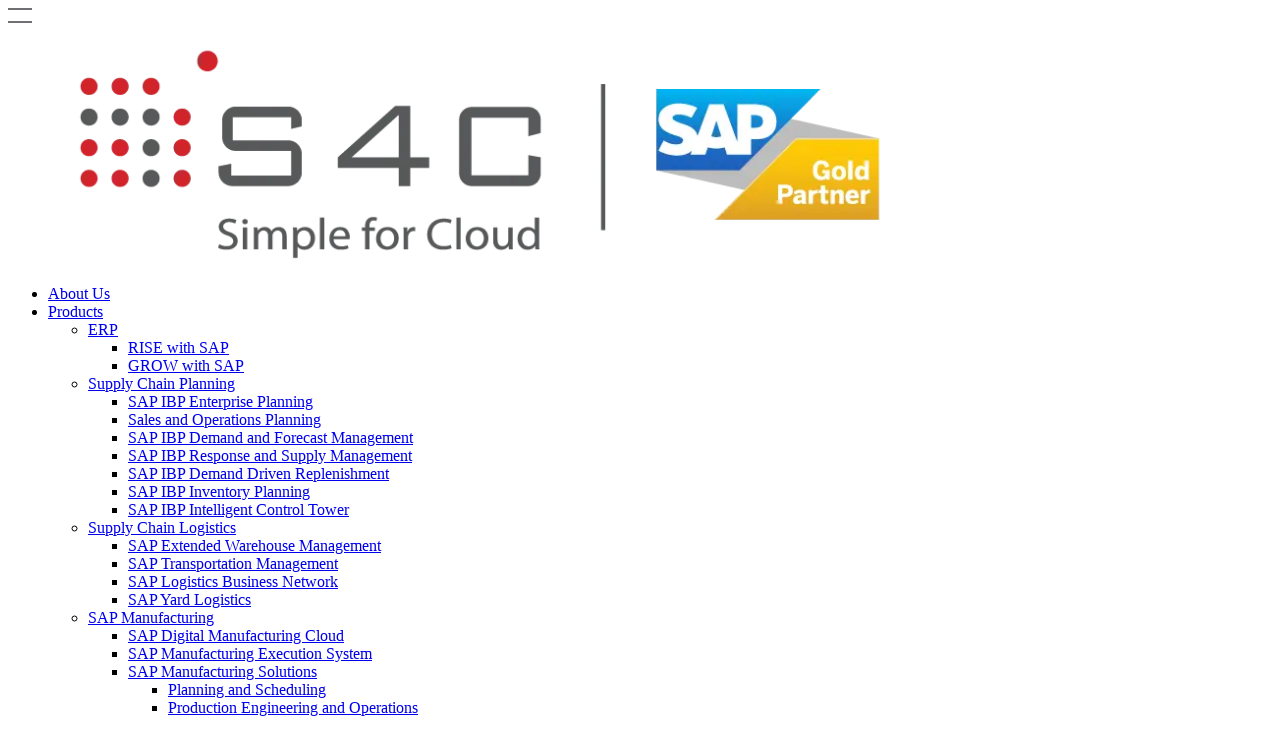

--- FILE ---
content_type: text/html; charset=UTF-8
request_url: https://s4c.com.tr/en/products/asset-manager/
body_size: 14100
content:

<!DOCTYPE html>
<html dir="ltr" lang="en-US">

<head>
    <meta charset="UTF-8">
    <meta name="viewport" content="width=device-width, initial-scale=1.0">
    <meta http-equiv="X-UA-Compatible" content="ie=edge">
    
    	<style>img:is([sizes="auto" i], [sizes^="auto," i]) { contain-intrinsic-size: 3000px 1500px }</style>
	
		<!-- All in One SEO 4.8.7 - aioseo.com -->
		<title>Asset Manager | S4C - SAP Partner</title>
	<meta name="robots" content="index, follow, max-image-preview:large" />
	<link rel="canonical" href="https://s4c.com.tr/en/products/asset-manager/" />
	<meta name="generator" content="All in One SEO (AIOSEO) 4.8.7" />
		<script type="application/ld+json" class="aioseo-schema">
			{"@context":"https:\/\/schema.org","@graph":[{"@type":"BreadcrumbList","@id":"https:\/\/s4c.com.tr\/en\/products\/asset-manager\/#breadcrumblist","itemListElement":[{"@type":"ListItem","@id":"https:\/\/s4c.com.tr#listItem","position":1,"name":"S4C","item":"https:\/\/s4c.com.tr","nextItem":{"@type":"ListItem","@id":"https:\/\/s4c.com.tr\/en\/products\/#listItem","name":"Products"}},{"@type":"ListItem","@id":"https:\/\/s4c.com.tr\/en\/products\/#listItem","position":2,"name":"Products","item":"https:\/\/s4c.com.tr\/en\/products\/","nextItem":{"@type":"ListItem","@id":"https:\/\/s4c.com.tr\/en\/products\/asset-manager\/#listItem","name":"Asset Manager"},"previousItem":{"@type":"ListItem","@id":"https:\/\/s4c.com.tr#listItem","name":"S4C"}},{"@type":"ListItem","@id":"https:\/\/s4c.com.tr\/en\/products\/asset-manager\/#listItem","position":3,"name":"Asset Manager","previousItem":{"@type":"ListItem","@id":"https:\/\/s4c.com.tr\/en\/products\/#listItem","name":"Products"}}]},{"@type":"Organization","@id":"https:\/\/s4c.com.tr\/#organization","name":"S4C (Simple for Cloud)","description":"Dijital D\u00f6n\u00fc\u015f\u00fcm\u00fc Ke\u015ffedin","url":"https:\/\/s4c.com.tr\/","telephone":"+902165041380","logo":{"@type":"ImageObject","url":"https:\/\/s4c.com.tr\/wp-content\/uploads\/2023\/10\/cropped-logo-2-1.png","@id":"https:\/\/s4c.com.tr\/en\/products\/asset-manager\/#organizationLogo","width":226,"height":57,"caption":"cropped logo 2 1"},"image":{"@id":"https:\/\/s4c.com.tr\/en\/products\/asset-manager\/#organizationLogo"}},{"@type":"WebPage","@id":"https:\/\/s4c.com.tr\/en\/products\/asset-manager\/#webpage","url":"https:\/\/s4c.com.tr\/en\/products\/asset-manager\/","name":"Asset Manager | S4C - SAP Partner","inLanguage":"en-US","isPartOf":{"@id":"https:\/\/s4c.com.tr\/#website"},"breadcrumb":{"@id":"https:\/\/s4c.com.tr\/en\/products\/asset-manager\/#breadcrumblist"},"datePublished":"2020-04-03T12:50:41+03:00","dateModified":"2024-07-26T10:21:40+03:00"},{"@type":"WebSite","@id":"https:\/\/s4c.com.tr\/#website","url":"https:\/\/s4c.com.tr\/","name":"S4C - SAP Partner","description":"Dijital D\u00f6n\u00fc\u015f\u00fcm\u00fc Ke\u015ffedin","inLanguage":"en-US","publisher":{"@id":"https:\/\/s4c.com.tr\/#organization"}}]}
		</script>
		<!-- All in One SEO -->

<link rel="alternate" href="https://s4c.com.tr/urunler/sap-varlik-yonetimi/" hreflang="tr" />
<link rel="alternate" href="https://s4c.com.tr/en/products/asset-manager/" hreflang="en" />
<link rel="alternate" href="https://s4c.com.tr/ja/%e5%95%86%e5%93%81/sap-%e3%82%a2%e3%82%bb%e3%83%83%e3%83%88%e7%ae%a1%e7%90%86/" hreflang="ja" />
<link rel="alternate" href="https://s4c.com.tr/urunler/sap-varlik-yonetimi/" hreflang="x-default" />
<script type="text/javascript">
/* <![CDATA[ */
window._wpemojiSettings = {"baseUrl":"https:\/\/s.w.org\/images\/core\/emoji\/16.0.1\/72x72\/","ext":".png","svgUrl":"https:\/\/s.w.org\/images\/core\/emoji\/16.0.1\/svg\/","svgExt":".svg","source":{"concatemoji":"https:\/\/s4c.com.tr\/wp-includes\/js\/wp-emoji-release.min.js?ver=6.8.3"}};
/*! This file is auto-generated */
!function(s,n){var o,i,e;function c(e){try{var t={supportTests:e,timestamp:(new Date).valueOf()};sessionStorage.setItem(o,JSON.stringify(t))}catch(e){}}function p(e,t,n){e.clearRect(0,0,e.canvas.width,e.canvas.height),e.fillText(t,0,0);var t=new Uint32Array(e.getImageData(0,0,e.canvas.width,e.canvas.height).data),a=(e.clearRect(0,0,e.canvas.width,e.canvas.height),e.fillText(n,0,0),new Uint32Array(e.getImageData(0,0,e.canvas.width,e.canvas.height).data));return t.every(function(e,t){return e===a[t]})}function u(e,t){e.clearRect(0,0,e.canvas.width,e.canvas.height),e.fillText(t,0,0);for(var n=e.getImageData(16,16,1,1),a=0;a<n.data.length;a++)if(0!==n.data[a])return!1;return!0}function f(e,t,n,a){switch(t){case"flag":return n(e,"\ud83c\udff3\ufe0f\u200d\u26a7\ufe0f","\ud83c\udff3\ufe0f\u200b\u26a7\ufe0f")?!1:!n(e,"\ud83c\udde8\ud83c\uddf6","\ud83c\udde8\u200b\ud83c\uddf6")&&!n(e,"\ud83c\udff4\udb40\udc67\udb40\udc62\udb40\udc65\udb40\udc6e\udb40\udc67\udb40\udc7f","\ud83c\udff4\u200b\udb40\udc67\u200b\udb40\udc62\u200b\udb40\udc65\u200b\udb40\udc6e\u200b\udb40\udc67\u200b\udb40\udc7f");case"emoji":return!a(e,"\ud83e\udedf")}return!1}function g(e,t,n,a){var r="undefined"!=typeof WorkerGlobalScope&&self instanceof WorkerGlobalScope?new OffscreenCanvas(300,150):s.createElement("canvas"),o=r.getContext("2d",{willReadFrequently:!0}),i=(o.textBaseline="top",o.font="600 32px Arial",{});return e.forEach(function(e){i[e]=t(o,e,n,a)}),i}function t(e){var t=s.createElement("script");t.src=e,t.defer=!0,s.head.appendChild(t)}"undefined"!=typeof Promise&&(o="wpEmojiSettingsSupports",i=["flag","emoji"],n.supports={everything:!0,everythingExceptFlag:!0},e=new Promise(function(e){s.addEventListener("DOMContentLoaded",e,{once:!0})}),new Promise(function(t){var n=function(){try{var e=JSON.parse(sessionStorage.getItem(o));if("object"==typeof e&&"number"==typeof e.timestamp&&(new Date).valueOf()<e.timestamp+604800&&"object"==typeof e.supportTests)return e.supportTests}catch(e){}return null}();if(!n){if("undefined"!=typeof Worker&&"undefined"!=typeof OffscreenCanvas&&"undefined"!=typeof URL&&URL.createObjectURL&&"undefined"!=typeof Blob)try{var e="postMessage("+g.toString()+"("+[JSON.stringify(i),f.toString(),p.toString(),u.toString()].join(",")+"));",a=new Blob([e],{type:"text/javascript"}),r=new Worker(URL.createObjectURL(a),{name:"wpTestEmojiSupports"});return void(r.onmessage=function(e){c(n=e.data),r.terminate(),t(n)})}catch(e){}c(n=g(i,f,p,u))}t(n)}).then(function(e){for(var t in e)n.supports[t]=e[t],n.supports.everything=n.supports.everything&&n.supports[t],"flag"!==t&&(n.supports.everythingExceptFlag=n.supports.everythingExceptFlag&&n.supports[t]);n.supports.everythingExceptFlag=n.supports.everythingExceptFlag&&!n.supports.flag,n.DOMReady=!1,n.readyCallback=function(){n.DOMReady=!0}}).then(function(){return e}).then(function(){var e;n.supports.everything||(n.readyCallback(),(e=n.source||{}).concatemoji?t(e.concatemoji):e.wpemoji&&e.twemoji&&(t(e.twemoji),t(e.wpemoji)))}))}((window,document),window._wpemojiSettings);
/* ]]> */
</script>

<style id='wp-emoji-styles-inline-css' type='text/css'>

	img.wp-smiley, img.emoji {
		display: inline !important;
		border: none !important;
		box-shadow: none !important;
		height: 1em !important;
		width: 1em !important;
		margin: 0 0.07em !important;
		vertical-align: -0.1em !important;
		background: none !important;
		padding: 0 !important;
	}
</style>
<link rel='stylesheet' id='wp-block-library-css' href='https://s4c.com.tr/wp-includes/css/dist/block-library/style.min.css?ver=6.8.3' type='text/css' media='all' />
<style id='classic-theme-styles-inline-css' type='text/css'>
/*! This file is auto-generated */
.wp-block-button__link{color:#fff;background-color:#32373c;border-radius:9999px;box-shadow:none;text-decoration:none;padding:calc(.667em + 2px) calc(1.333em + 2px);font-size:1.125em}.wp-block-file__button{background:#32373c;color:#fff;text-decoration:none}
</style>
<style id='safe-svg-svg-icon-style-inline-css' type='text/css'>
.safe-svg-cover{text-align:center}.safe-svg-cover .safe-svg-inside{display:inline-block;max-width:100%}.safe-svg-cover svg{fill:currentColor;height:100%;max-height:100%;max-width:100%;width:100%}

</style>
<style id='global-styles-inline-css' type='text/css'>
:root{--wp--preset--aspect-ratio--square: 1;--wp--preset--aspect-ratio--4-3: 4/3;--wp--preset--aspect-ratio--3-4: 3/4;--wp--preset--aspect-ratio--3-2: 3/2;--wp--preset--aspect-ratio--2-3: 2/3;--wp--preset--aspect-ratio--16-9: 16/9;--wp--preset--aspect-ratio--9-16: 9/16;--wp--preset--color--black: #000000;--wp--preset--color--cyan-bluish-gray: #abb8c3;--wp--preset--color--white: #ffffff;--wp--preset--color--pale-pink: #f78da7;--wp--preset--color--vivid-red: #cf2e2e;--wp--preset--color--luminous-vivid-orange: #ff6900;--wp--preset--color--luminous-vivid-amber: #fcb900;--wp--preset--color--light-green-cyan: #7bdcb5;--wp--preset--color--vivid-green-cyan: #00d084;--wp--preset--color--pale-cyan-blue: #8ed1fc;--wp--preset--color--vivid-cyan-blue: #0693e3;--wp--preset--color--vivid-purple: #9b51e0;--wp--preset--gradient--vivid-cyan-blue-to-vivid-purple: linear-gradient(135deg,rgba(6,147,227,1) 0%,rgb(155,81,224) 100%);--wp--preset--gradient--light-green-cyan-to-vivid-green-cyan: linear-gradient(135deg,rgb(122,220,180) 0%,rgb(0,208,130) 100%);--wp--preset--gradient--luminous-vivid-amber-to-luminous-vivid-orange: linear-gradient(135deg,rgba(252,185,0,1) 0%,rgba(255,105,0,1) 100%);--wp--preset--gradient--luminous-vivid-orange-to-vivid-red: linear-gradient(135deg,rgba(255,105,0,1) 0%,rgb(207,46,46) 100%);--wp--preset--gradient--very-light-gray-to-cyan-bluish-gray: linear-gradient(135deg,rgb(238,238,238) 0%,rgb(169,184,195) 100%);--wp--preset--gradient--cool-to-warm-spectrum: linear-gradient(135deg,rgb(74,234,220) 0%,rgb(151,120,209) 20%,rgb(207,42,186) 40%,rgb(238,44,130) 60%,rgb(251,105,98) 80%,rgb(254,248,76) 100%);--wp--preset--gradient--blush-light-purple: linear-gradient(135deg,rgb(255,206,236) 0%,rgb(152,150,240) 100%);--wp--preset--gradient--blush-bordeaux: linear-gradient(135deg,rgb(254,205,165) 0%,rgb(254,45,45) 50%,rgb(107,0,62) 100%);--wp--preset--gradient--luminous-dusk: linear-gradient(135deg,rgb(255,203,112) 0%,rgb(199,81,192) 50%,rgb(65,88,208) 100%);--wp--preset--gradient--pale-ocean: linear-gradient(135deg,rgb(255,245,203) 0%,rgb(182,227,212) 50%,rgb(51,167,181) 100%);--wp--preset--gradient--electric-grass: linear-gradient(135deg,rgb(202,248,128) 0%,rgb(113,206,126) 100%);--wp--preset--gradient--midnight: linear-gradient(135deg,rgb(2,3,129) 0%,rgb(40,116,252) 100%);--wp--preset--font-size--small: 13px;--wp--preset--font-size--medium: 20px;--wp--preset--font-size--large: 36px;--wp--preset--font-size--x-large: 42px;--wp--preset--spacing--20: 0.44rem;--wp--preset--spacing--30: 0.67rem;--wp--preset--spacing--40: 1rem;--wp--preset--spacing--50: 1.5rem;--wp--preset--spacing--60: 2.25rem;--wp--preset--spacing--70: 3.38rem;--wp--preset--spacing--80: 5.06rem;--wp--preset--shadow--natural: 6px 6px 9px rgba(0, 0, 0, 0.2);--wp--preset--shadow--deep: 12px 12px 50px rgba(0, 0, 0, 0.4);--wp--preset--shadow--sharp: 6px 6px 0px rgba(0, 0, 0, 0.2);--wp--preset--shadow--outlined: 6px 6px 0px -3px rgba(255, 255, 255, 1), 6px 6px rgba(0, 0, 0, 1);--wp--preset--shadow--crisp: 6px 6px 0px rgba(0, 0, 0, 1);}:where(.is-layout-flex){gap: 0.5em;}:where(.is-layout-grid){gap: 0.5em;}body .is-layout-flex{display: flex;}.is-layout-flex{flex-wrap: wrap;align-items: center;}.is-layout-flex > :is(*, div){margin: 0;}body .is-layout-grid{display: grid;}.is-layout-grid > :is(*, div){margin: 0;}:where(.wp-block-columns.is-layout-flex){gap: 2em;}:where(.wp-block-columns.is-layout-grid){gap: 2em;}:where(.wp-block-post-template.is-layout-flex){gap: 1.25em;}:where(.wp-block-post-template.is-layout-grid){gap: 1.25em;}.has-black-color{color: var(--wp--preset--color--black) !important;}.has-cyan-bluish-gray-color{color: var(--wp--preset--color--cyan-bluish-gray) !important;}.has-white-color{color: var(--wp--preset--color--white) !important;}.has-pale-pink-color{color: var(--wp--preset--color--pale-pink) !important;}.has-vivid-red-color{color: var(--wp--preset--color--vivid-red) !important;}.has-luminous-vivid-orange-color{color: var(--wp--preset--color--luminous-vivid-orange) !important;}.has-luminous-vivid-amber-color{color: var(--wp--preset--color--luminous-vivid-amber) !important;}.has-light-green-cyan-color{color: var(--wp--preset--color--light-green-cyan) !important;}.has-vivid-green-cyan-color{color: var(--wp--preset--color--vivid-green-cyan) !important;}.has-pale-cyan-blue-color{color: var(--wp--preset--color--pale-cyan-blue) !important;}.has-vivid-cyan-blue-color{color: var(--wp--preset--color--vivid-cyan-blue) !important;}.has-vivid-purple-color{color: var(--wp--preset--color--vivid-purple) !important;}.has-black-background-color{background-color: var(--wp--preset--color--black) !important;}.has-cyan-bluish-gray-background-color{background-color: var(--wp--preset--color--cyan-bluish-gray) !important;}.has-white-background-color{background-color: var(--wp--preset--color--white) !important;}.has-pale-pink-background-color{background-color: var(--wp--preset--color--pale-pink) !important;}.has-vivid-red-background-color{background-color: var(--wp--preset--color--vivid-red) !important;}.has-luminous-vivid-orange-background-color{background-color: var(--wp--preset--color--luminous-vivid-orange) !important;}.has-luminous-vivid-amber-background-color{background-color: var(--wp--preset--color--luminous-vivid-amber) !important;}.has-light-green-cyan-background-color{background-color: var(--wp--preset--color--light-green-cyan) !important;}.has-vivid-green-cyan-background-color{background-color: var(--wp--preset--color--vivid-green-cyan) !important;}.has-pale-cyan-blue-background-color{background-color: var(--wp--preset--color--pale-cyan-blue) !important;}.has-vivid-cyan-blue-background-color{background-color: var(--wp--preset--color--vivid-cyan-blue) !important;}.has-vivid-purple-background-color{background-color: var(--wp--preset--color--vivid-purple) !important;}.has-black-border-color{border-color: var(--wp--preset--color--black) !important;}.has-cyan-bluish-gray-border-color{border-color: var(--wp--preset--color--cyan-bluish-gray) !important;}.has-white-border-color{border-color: var(--wp--preset--color--white) !important;}.has-pale-pink-border-color{border-color: var(--wp--preset--color--pale-pink) !important;}.has-vivid-red-border-color{border-color: var(--wp--preset--color--vivid-red) !important;}.has-luminous-vivid-orange-border-color{border-color: var(--wp--preset--color--luminous-vivid-orange) !important;}.has-luminous-vivid-amber-border-color{border-color: var(--wp--preset--color--luminous-vivid-amber) !important;}.has-light-green-cyan-border-color{border-color: var(--wp--preset--color--light-green-cyan) !important;}.has-vivid-green-cyan-border-color{border-color: var(--wp--preset--color--vivid-green-cyan) !important;}.has-pale-cyan-blue-border-color{border-color: var(--wp--preset--color--pale-cyan-blue) !important;}.has-vivid-cyan-blue-border-color{border-color: var(--wp--preset--color--vivid-cyan-blue) !important;}.has-vivid-purple-border-color{border-color: var(--wp--preset--color--vivid-purple) !important;}.has-vivid-cyan-blue-to-vivid-purple-gradient-background{background: var(--wp--preset--gradient--vivid-cyan-blue-to-vivid-purple) !important;}.has-light-green-cyan-to-vivid-green-cyan-gradient-background{background: var(--wp--preset--gradient--light-green-cyan-to-vivid-green-cyan) !important;}.has-luminous-vivid-amber-to-luminous-vivid-orange-gradient-background{background: var(--wp--preset--gradient--luminous-vivid-amber-to-luminous-vivid-orange) !important;}.has-luminous-vivid-orange-to-vivid-red-gradient-background{background: var(--wp--preset--gradient--luminous-vivid-orange-to-vivid-red) !important;}.has-very-light-gray-to-cyan-bluish-gray-gradient-background{background: var(--wp--preset--gradient--very-light-gray-to-cyan-bluish-gray) !important;}.has-cool-to-warm-spectrum-gradient-background{background: var(--wp--preset--gradient--cool-to-warm-spectrum) !important;}.has-blush-light-purple-gradient-background{background: var(--wp--preset--gradient--blush-light-purple) !important;}.has-blush-bordeaux-gradient-background{background: var(--wp--preset--gradient--blush-bordeaux) !important;}.has-luminous-dusk-gradient-background{background: var(--wp--preset--gradient--luminous-dusk) !important;}.has-pale-ocean-gradient-background{background: var(--wp--preset--gradient--pale-ocean) !important;}.has-electric-grass-gradient-background{background: var(--wp--preset--gradient--electric-grass) !important;}.has-midnight-gradient-background{background: var(--wp--preset--gradient--midnight) !important;}.has-small-font-size{font-size: var(--wp--preset--font-size--small) !important;}.has-medium-font-size{font-size: var(--wp--preset--font-size--medium) !important;}.has-large-font-size{font-size: var(--wp--preset--font-size--large) !important;}.has-x-large-font-size{font-size: var(--wp--preset--font-size--x-large) !important;}
:where(.wp-block-post-template.is-layout-flex){gap: 1.25em;}:where(.wp-block-post-template.is-layout-grid){gap: 1.25em;}
:where(.wp-block-columns.is-layout-flex){gap: 2em;}:where(.wp-block-columns.is-layout-grid){gap: 2em;}
:root :where(.wp-block-pullquote){font-size: 1.5em;line-height: 1.6;}
</style>
<link rel='stylesheet' id='theme-css' href='https://s4c.com.tr/wp-content/themes/s4c/assets/css/theme.min.css?ver=1735804564' type='text/css' media='all' />
<link rel='stylesheet' id='vcv:assets:front:style-css' href='https://s4c.com.tr/wp-content/plugins/visualcomposer/public/dist/front.bundle.css?ver=45.15.0' type='text/css' media='all' />
<style id='vcv:assets:front:style:134-inline-css' type='text/css'>
.vce-col{-ms-flex:0 0 100%;-webkit-flex:0 0 100%;flex:0 0 100%;max-width:100%;box-sizing:border-box;display:-ms-flexbox;display:-webkit-flex;display:flex;min-width:1em;position:relative}.vce-col--auto{-ms-flex:1;-webkit-flex:1;flex:1;-ms-flex-preferred-size:auto;-webkit-flex-basis:auto;flex-basis:auto}.vce-col-content,.vce-col-inner{position:relative;overflow-wrap:break-word;transition:box-shadow .2s}.vce-col-inner{width:100%}.vce-col-direction--rtl{direction:rtl}.vce-element--has-background>.vce-col-inner>.vce-col-content{padding-top:30px;padding-left:30px;padding-right:30px}.vce-col.vce-col--all-hide{display:none}@media (min-width:0){.vce-col--xs-auto{-ms-flex:1 1 0;-webkit-flex:1 1 0;flex:1 1 0;width:auto}.vce-col--xs-1{-ms-flex:0 0 100%;-webkit-flex:0 0 100%;flex:0 0 100%;max-width:100%}.vce-col.vce-col--xs-visible{display:-ms-flexbox;display:-webkit-flex;display:flex}.vce-col.vce-col--xs-hide{display:none}}.vce-row-container>.vce-row>.vce-row-content>.vce-col>.vce-col-inner{padding:0}@media (min-width:544px){.vce-col--sm-auto{-ms-flex:1 1 0;-webkit-flex:1 1 0;flex:1 1 0;width:auto}.vce-col--sm-1{-ms-flex:0 0 100%;-webkit-flex:0 0 100%;flex:0 0 100%;max-width:100%}.vce-col.vce-col--sm-visible{display:-ms-flexbox;display:-webkit-flex;display:flex}.vce-col.vce-col--sm-hide{display:none}}@media (min-width:768px){.vce-col--md-auto{-ms-flex:1 1 0;-webkit-flex:1 1 0;flex:1 1 0;width:auto}.vce-col--md-1{-ms-flex:0 0 100%;-webkit-flex:0 0 100%;flex:0 0 100%;max-width:100%}.vce-col.vce-col--md-visible{display:-ms-flexbox;display:-webkit-flex;display:flex}.vce-col.vce-col--md-hide{display:none}}@media (min-width:992px){.vce-col--lg-auto{-ms-flex:1 1 0;-webkit-flex:1 1 0;flex:1 1 0;width:1px}.vce-col--lg-1{-ms-flex:0 0 100%;-webkit-flex:0 0 100%;flex:0 0 100%;max-width:100%}.vce-col.vce-col--lg-visible{display:-ms-flexbox;display:-webkit-flex;display:flex}.vce-col.vce-col--lg-hide{display:none}}@media (min-width:1200px){.vce-col--xl-auto{-ms-flex:1 1 0;-webkit-flex:1 1 0;flex:1 1 0;width:auto}.vce-col--xl-1{-ms-flex:0 0 100%;-webkit-flex:0 0 100%;flex:0 0 100%;max-width:100%}.vce-col.vce-col--xl-visible{display:-ms-flexbox;display:-webkit-flex;display:flex}.vce-col.vce-col--xl-hide{display:none}}@media (min-width:0) and (max-width:543px){.vce-element--xs--has-background>.vce-col-inner>.vce-col-content{padding-top:30px;padding-left:30px;padding-right:30px}}@media (min-width:544px) and (max-width:767px){.vce-element--sm--has-background>.vce-col-inner>.vce-col-content{padding-top:30px;padding-left:30px;padding-right:30px}}@media (min-width:768px) and (max-width:991px){.vce-element--md--has-background>.vce-col-inner>.vce-col-content{padding-top:30px;padding-left:30px;padding-right:30px}}@media (min-width:992px) and (max-width:1199px){.vce-element--lg--has-background>.vce-col-inner>.vce-col-content{padding-top:30px;padding-left:30px;padding-right:30px}}@media (min-width:1200px){.vce-element--xl--has-background>.vce-col-inner>.vce-col-content{padding-top:30px;padding-left:30px;padding-right:30px}}.vce{margin-bottom:30px}.vce-row-container{width:100%}.vce-row{position:relative;display:-ms-flexbox;display:-webkit-flex;display:flex;-ms-flex-direction:column;-webkit-flex-direction:column;flex-direction:column;margin-left:0;margin-right:0;transition:box-shadow .2s}.vce-row-content>.vce-col:last-child{margin-right:0}.vce-row-full-height{min-height:100vh}.vce-row-content{-ms-flex:1 1 auto;-webkit-flex:1 1 auto;flex:1 1 auto;display:-ms-flexbox;display:-webkit-flex;display:flex;-ms-flex-direction:row;-webkit-flex-direction:row;flex-direction:row;-ms-flex-wrap:wrap;-webkit-flex-wrap:wrap;flex-wrap:wrap;-ms-flex-pack:start;-webkit-justify-content:flex-start;justify-content:flex-start;-ms-flex-line-pack:start;-webkit-align-content:flex-start;align-content:flex-start;-ms-flex-align:start;-webkit-align-items:flex-start;align-items:flex-start;min-height:1em;position:relative}.vce-row-wrap--reverse>.vce-row-content{-ms-flex-wrap:wrap-reverse;-webkit-flex-wrap:wrap-reverse;flex-wrap:wrap-reverse;-ms-flex-line-pack:end;-webkit-align-content:flex-end;align-content:flex-end;-ms-flex-align:end;-webkit-align-items:flex-end;align-items:flex-end}.vce-row-columns--top>.vce-row-content{-ms-flex-line-pack:start;-webkit-align-content:flex-start;align-content:flex-start}.vce-row-columns--top.vce-row-wrap--reverse>.vce-row-content{-ms-flex-line-pack:end;-webkit-align-content:flex-end;align-content:flex-end}.vce-row-columns--middle>.vce-row-content{-ms-flex-line-pack:center;-webkit-align-content:center;align-content:center}.vce-row-columns--bottom>.vce-row-content{-ms-flex-line-pack:end;-webkit-align-content:flex-end;align-content:flex-end}.vce-row-columns--bottom.vce-row-wrap--reverse>.vce-row-content{-ms-flex-line-pack:start;-webkit-align-content:flex-start;align-content:flex-start}.vce-row-columns--bottom>.vce-row-content:after,.vce-row-columns--middle>.vce-row-content:after,.vce-row-columns--top>.vce-row-content:after{content:"";width:100%;height:0;overflow:hidden;visibility:hidden;display:block}.vce-row-content--middle>.vce-row-content>.vce-col>.vce-col-inner{display:-ms-flexbox;display:-webkit-flex;display:flex;-ms-flex-pack:center;-webkit-justify-content:center;justify-content:center;-ms-flex-direction:column;-webkit-flex-direction:column;flex-direction:column}.vce-row-content--bottom>.vce-row-content>.vce-col>.vce-col-inner{display:-ms-flexbox;display:-webkit-flex;display:flex;-ms-flex-pack:end;-webkit-justify-content:flex-end;justify-content:flex-end;-ms-flex-direction:column;-webkit-flex-direction:column;flex-direction:column}.vce-row-equal-height>.vce-row-content{-ms-flex-align:stretch;-webkit-align-items:stretch;align-items:stretch}.vce-row-columns--stretch>.vce-row-content{-ms-flex-line-pack:stretch;-webkit-align-content:stretch;align-content:stretch;-ms-flex-align:stretch;-webkit-align-items:stretch;align-items:stretch}.vce-row[data-vce-full-width=true]{position:relative;box-sizing:border-box}.vce-row[data-vce-stretch-content=true]{padding-left:30px;padding-right:30px}.vce-row[data-vce-stretch-content=true].vce-row-no-paddings{padding-left:0;padding-right:0}.vce-row.vce-element--has-background{padding-left:30px;padding-right:30px;padding-top:30px}.vce-row.vce-element--has-background[data-vce-full-width=true]:not([data-vce-stretch-content=true]){padding-left:0;padding-right:0}.vce-row.vce-element--has-background.vce-row--has-col-background{padding-bottom:30px}.vce-row>.vce-row-content>.vce-col.vce-col--all-last{margin-right:0}.rtl .vce-row>.vce-row-content>.vce-col.vce-col--all-last,.rtl.vce-row>.vce-row-content>.vce-col.vce-col--all-last{margin-left:0}@media (min-width:0) and (max-width:543px){.vce-row.vce-element--xs--has-background{padding-left:30px;padding-right:30px;padding-top:30px}.vce-row.vce-element--xs--has-background[data-vce-full-width=true]:not([data-vce-stretch-content=true]){padding-left:0;padding-right:0}.vce-row.vce-element--xs--has-background.vce-row--xs--has-col-background{padding-bottom:30px}.vce-row.vce-element--xs--has-background.vce-row--has-col-background{padding-bottom:30px}.vce-row.vce-element--has-background.vce-row--xs--has-col-background{padding-bottom:30px}.vce-row>.vce-row-content>.vce-col.vce-col--xs-last{margin-right:0}.rtl .vce-row>.vce-row-content>.vce-col.vce-col--xs-last,.rtl.vce-row>.vce-row-content>.vce-col.vce-col--xs-last{margin-left:0}}@media (min-width:544px) and (max-width:767px){.vce-row.vce-element--sm--has-background{padding-left:30px;padding-right:30px;padding-top:30px}.vce-row.vce-element--sm--has-background[data-vce-full-width=true]:not([data-vce-stretch-content=true]){padding-left:0;padding-right:0}.vce-row.vce-element--sm--has-background.vce-row--sm--has-col-background{padding-bottom:30px}.vce-row.vce-element--sm--has-background.vce-row--has-col-background{padding-bottom:30px}.vce-row.vce-element--has-background.vce-row--sm--has-col-background{padding-bottom:30px}.vce-row>.vce-row-content>.vce-col.vce-col--sm-last{margin-right:0}.rtl .vce-row>.vce-row-content>.vce-col.vce-col--sm-last,.rtl.vce-row>.vce-row-content>.vce-col.vce-col--sm-last{margin-left:0}}@media (min-width:768px) and (max-width:991px){.vce-row.vce-element--md--has-background{padding-left:30px;padding-right:30px;padding-top:30px}.vce-row.vce-element--md--has-background[data-vce-full-width=true]:not([data-vce-stretch-content=true]){padding-left:0;padding-right:0}.vce-row.vce-element--md--has-background.vce-row--md--has-col-background{padding-bottom:30px}.vce-row.vce-element--md--has-background.vce-row--has-col-background{padding-bottom:30px}.vce-row.vce-element--has-background.vce-row--md--has-col-background{padding-bottom:30px}.vce-row>.vce-row-content>.vce-col.vce-col--md-last{margin-right:0}.rtl .vce-row>.vce-row-content>.vce-col.vce-col--md-last,.rtl.vce-row>.vce-row-content>.vce-col.vce-col--md-last{margin-left:0}}@media (min-width:992px) and (max-width:1199px){.vce-row.vce-element--lg--has-background{padding-left:30px;padding-right:30px;padding-top:30px}.vce-row.vce-element--lg--has-background[data-vce-full-width=true]:not([data-vce-stretch-content=true]){padding-left:0;padding-right:0}.vce-row.vce-element--lg--has-background.vce-row--lg--has-col-background{padding-bottom:30px}.vce-row.vce-element--lg--has-background.vce-row--has-col-background{padding-bottom:30px}.vce-row.vce-element--has-background.vce-row--lg--has-col-background{padding-bottom:30px}.vce-row>.vce-row-content>.vce-col.vce-col--lg-last{margin-right:0}.rtl .vce-row>.vce-row-content>.vce-col.vce-col--lg-last,.rtl.vce-row>.vce-row-content>.vce-col.vce-col--lg-last{margin-left:0}}@media (min-width:1200px){.vce-row.vce-element--xl--has-background{padding-left:30px;padding-right:30px;padding-top:30px}.vce-row.vce-element--xl--has-background[data-vce-full-width=true]:not([data-vce-stretch-content=true]){padding-left:0;padding-right:0}.vce-row.vce-element--xl--has-background.vce-row--xl--has-col-background{padding-bottom:30px}.vce-row.vce-element--xl--has-background.vce-row--has-col-background{padding-bottom:30px}.vce-row.vce-element--has-background.vce-row--xl--has-col-background{padding-bottom:30px}.vce-row>.vce-row-content>.vce-col.vce-col--xl-last{margin-right:0}.rtl .vce-row>.vce-row-content>.vce-col.vce-col--xl-last,.rtl.vce-row>.vce-row-content>.vce-col.vce-col--xl-last{margin-left:0}}.vce-row--col-gap-30>.vce-row-content>.vce-col{margin-right:30px}.vce-row--col-gap-30>.vce-row-content>.vce-column-resizer .vce-column-resizer-handler{width:30px}.rtl .vce-row--col-gap-30>.vce-row-content>.vce-col,.rtl.vce-row--col-gap-30>.vce-row-content>.vce-col{margin-left:30px;margin-right:0} @media all and (min-width:544px){.vce-row--col-gap-30#el-eb9854eb>.vce-row-content>.vce-col--sm-auto{-webkit-flex:1 1 0;-ms-flex:1 1 0px;flex:1 1 0;width:auto;max-width:none}} @media all and (min-width:768px){.vce-row--col-gap-30#el-eb9854eb>.vce-row-content>.vce-col--md-auto{-webkit-flex:1 1 0;-ms-flex:1 1 0px;flex:1 1 0;width:auto;max-width:none}} @media all and (min-width:992px){.vce-row--col-gap-30#el-eb9854eb>.vce-row-content>.vce-col--lg-auto{-webkit-flex:1 1 0;-ms-flex:1 1 0px;flex:1 1 0;width:auto;max-width:none}} @media all and (min-width:1200px){.vce-row--col-gap-30#el-eb9854eb>.vce-row-content>.vce-col--xl-auto{-webkit-flex:1 1 0;-ms-flex:1 1 0px;flex:1 1 0;width:auto;max-width:none}}
</style>
<link rel="https://api.w.org/" href="https://s4c.com.tr/wp-json/" /><link rel="alternate" title="JSON" type="application/json" href="https://s4c.com.tr/wp-json/wp/v2/pages/134" /><link rel="EditURI" type="application/rsd+xml" title="RSD" href="https://s4c.com.tr/xmlrpc.php?rsd" />
<meta name="generator" content="WordPress 6.8.3" />
<link rel='shortlink' href='https://s4c.com.tr/?p=134' />
<link rel="alternate" title="oEmbed (JSON)" type="application/json+oembed" href="https://s4c.com.tr/wp-json/oembed/1.0/embed?url=https%3A%2F%2Fs4c.com.tr%2Fen%2Fproducts%2Fasset-manager%2F" />
<link rel="alternate" title="oEmbed (XML)" type="text/xml+oembed" href="https://s4c.com.tr/wp-json/oembed/1.0/embed?url=https%3A%2F%2Fs4c.com.tr%2Fen%2Fproducts%2Fasset-manager%2F&#038;format=xml" />
<meta name="generator" content="Redux 4.5.7" /><noscript><style>.vce-row-container .vcv-lozad {display: none}</style></noscript><meta name="generator" content="Powered by Visual Composer Website Builder - fast and easy-to-use drag and drop visual editor for WordPress."/><link rel="icon" href="https://s4c.com.tr/wp-content/uploads/2020/04/android-icon-192x192-1-150x150.png" sizes="32x32" />
<link rel="icon" href="https://s4c.com.tr/wp-content/uploads/2020/04/android-icon-192x192-1.png" sizes="192x192" />
<link rel="apple-touch-icon" href="https://s4c.com.tr/wp-content/uploads/2020/04/android-icon-192x192-1.png" />
<meta name="msapplication-TileImage" content="https://s4c.com.tr/wp-content/uploads/2020/04/android-icon-192x192-1.png" />
    <!-- Google Tag Manager -->
    <script>(function(w,d,s,l,i){w[l]=w[l]||[];w[l].push({'gtm.start':
    new Date().getTime(),event:'gtm.js'});var f=d.getElementsByTagName(s)[0],
    j=d.createElement(s),dl=l!='dataLayer'?'&l='+l:'';j.async=true;j.src=
    'https://www.googletagmanager.com/gtm.js?id='+i+dl;f.parentNode.insertBefore(j,f);
    })(window,document,'script','dataLayer','GTM-TJVJD38');</script>
    <!-- End Google Tag Manager -->
	<script>function initApollo(){var n=Math.random().toString(36).substring(7),o=document.createElement(“script”); o.src=“https://assets.apollo.io/micro/website-tracker/tracker.iife.js?nocache=”+n,o.async=!0,o.defer=!0, o.onload=function(){window.trackingFunctions.onLoad({appId:“67b3255f3b73f9001910bb98”})}, document.head.appendChild(o)}initApollo();</script>
</head>

<body data-rsssl=1 class="wp-singular page-template page-template-page-product page-template-page-product-php page page-id-134 page-child parent-pageid-57 wp-custom-logo wp-theme-s4c vcwb">
    <!-- Google Tag Manager (noscript) -->
    <noscript><iframe src="https://www.googletagmanager.com/ns.html?id=GTM-TJVJD38"
    height="0" width="0" style="display:none;visibility:hidden"></iframe></noscript>
    <!-- End Google Tag Manager (noscript) -->

    <div class="fixedSpace"></div>
    <header class="sub-page-header">
        <div class="container">
            <div class="row align-items-stretch justify-content-between">
                <div class="d-flex align-items-center d-lg-none col-3 col-md-4 col-lg-3 mobile-menu-icon">
                    <svg width="24px" height="15px" viewBox="0 0 24 15" version="1.1" xmlns="http://www.w3.org/2000/svg" xmlns:xlink="http://www.w3.org/1999/xlink" class="logo-white">
                        <g id="Symbols" stroke="none" stroke-width="1" fill="none" fill-rule="evenodd">
                            <g id="header/desktop" transform="translate(-1295.000000, -94.000000)" fill="#FFFFFF" style="fill: rgb(111, 112, 116);">
                                <g id="icon/menu-close" transform="translate(1295.000000, 90.000000)" style="fill: rgb(111, 112, 116);">
                                    <path d="M0,4 L24,4 L24,6 L0,6 L0,4 Z M0,17 L24,17 L24,19 L0,19 L0,17 Z" id="Combined-Shape"></path>
                                </g>
                            </g>
                        </g>
                    </svg>
                </div>
                <div class="col-6 col-md-4 col-lg-2 col-xl-3 d-flex align-items-center justify-content-center">
                    <a href="https://s4c.com.tr/en/" class="header-logo">
                        <img width="942" height="238" src="https://s4c.com.tr/wp-content/uploads/2024/05/cropped-logo-2.webp" class="attachment-full size-full" alt="S4C Logo" decoding="async" fetchpriority="high" srcset="https://s4c.com.tr/wp-content/uploads/2024/05/cropped-logo-2.webp 942w, https://s4c.com.tr/wp-content/uploads/2024/05/cropped-logo-2-320x81.webp 320w, https://s4c.com.tr/wp-content/uploads/2024/05/cropped-logo-2-354x89.webp 354w, https://s4c.com.tr/wp-content/uploads/2024/05/cropped-logo-2-300x76.webp 300w, https://s4c.com.tr/wp-content/uploads/2024/05/cropped-logo-2-768x194.webp 768w, https://s4c.com.tr/wp-content/uploads/2024/05/cropped-logo-2-480x121.webp 480w, https://s4c.com.tr/wp-content/uploads/2024/05/cropped-logo-2-800x202.webp 800w" sizes="(max-width: 942px) 100vw, 942px" />                    </a>
                </div>
                <div class="col-4 col-md-7 col-lg-8 col-xl-7 d-none d-lg-block d-menu">
                    <nav>
                    <ul id="menu-ana-menu-ingilizce" class="nav navbar-nav navbar-right"><li class="nav-main-item has-children-menu 0"><a href="https://s4c.com.tr/en/about/">About Us</a></li>
<li class="nav-main-item has-children-menu 0"><a href="/en/products/erp/">Products</a>
<ul class="children-menu"><div class="container"><div class="row">
	<li class="col-lg-3"><div><div class='children-menu-title'><a href="https://s4c.com.tr/en/products/erp/">ERP</a></div>
	<ul>
		<li class="2"><a href="https://s4c.com.tr/en/products/erp/what-is-rise-with-sap/">RISE with SAP</a></li>
		<li class="2"><a href="https://s4c.com.tr/en/products/erp/what-is-grow-with-sap/">GROW with SAP</a></li>
	</ul>
</li>
	<li class="col-lg-3"><div><div class='children-menu-title'><a href="https://s4c.com.tr/en/products/supply-chain-planning/">Supply Chain Planning</a></div>
	<ul>
		<li class="2"><a href="/en/products/supply-chain-planning/#enterprise">SAP IBP Enterprise Planning</a></li>
		<li class="2"><a href="/en/products/supply-chain-planning/#sales">Sales and Operations Planning</a></li>
		<li class="2"><a href="/en/products/supply-chain-planning/#demand">SAP IBP Demand and Forecast Management</a></li>
		<li class="2"><a href="/en/products/supply-chain-planning/#response">SAP IBP Response and Supply Management</a></li>
		<li class="2"><a href="/en/products/supply-chain-planning/#ibp-demand">SAP IBP Demand Driven Replenishment</a></li>
		<li class="2"><a href="/en/products/supply-chain-planning/#inventory">SAP IBP Inventory Planning</a></li>
		<li class="2"><a href="/en/products/supply-chain-planning/#smart">SAP IBP Intelligent Control Tower</a></li>
	</ul>
</li>
	<li class="col-lg-3"><div><div class='children-menu-title'><a href="https://s4c.com.tr/en/products/supply-chain-logistics/">Supply Chain Logistics</a></div>
	<ul>
		<li class="2"><a href="/en/products/supply-chain-logistics/#warehouse">SAP Extended Warehouse Management</a></li>
		<li class="2"><a href="/en/products/supply-chain-logistics/#transportion">SAP Transportation Management</a></li>
		<li class="2"><a href="/en/products/supply-chain-logistics/#logistics">SAP Logistics Business Network</a></li>
		<li class="2"><a href="/en/products/supply-chain-logistics/#yard">SAP Yard Logistics</a></li>
	</ul>
</li>
	<li class="col-lg-3"><div><div class='children-menu-title'><a href="https://s4c.com.tr/en/products/sap-manufacturing/">SAP Manufacturing</a></div>
	<ul>
		<li class="2"><a href="/en/products/sap-manufacturing/#manufacturing">SAP Digital Manufacturing Cloud</a></li>
		<li class="2"><a href="/en/products/sap-manufacturing/#execution">SAP Manufacturing Execution System</a></li>
		<li class="2"><a href="/en/products/sap-manufacturing/#solutions">SAP Manufacturing Solutions</a>
		<ul>
			<li class="3"><a href="/en/products/sap-manufacturing/#plan">Planning and Scheduling</a></li>
			<li class="3"><a href="/en/products/sap-manufacturing/#plan">Production Engineering and Operations</a></li>
		</ul>
</li>
		<li class="2"><a href="/en/products/sap-manufacturing/#integration">SAP Manufacturing Integration and Intelligence</a></li>
		<li class="2"><a href="/en/products/sap-manufacturing/#sap">SAP Environment, Health, and Safety Management</a></li>
	</ul>
</li>
	<li class="col-lg-3"><div><div class='children-menu-title'><a href="https://s4c.com.tr/en/products/rd-and-engineering/">R&#038;D and Engineering</a></div>
	<ul>
		<li class="2"><a href="/en/products/rd-and-engineering/#project">SAP Project and Portfolio Management</a></li>
		<li class="2"><a href="/en/products/rd-and-engineering/#lifecycle">SAP Product Lifecycle Costing</a></li>
		<li class="2"><a href="/en/products/rd-and-engineering/#commercial">SAP Commercial Project Management</a></li>
		<li class="2"><a href="/en/products/rd-and-engineering/#engineering">SAP Engineering Control Center</a></li>
		<li class="2"><a href="/en/products/rd-and-engineering/#intelligent">SAP Intelligent Product Design</a></li>
	</ul>
</li>
	<li class="col-lg-3"><div><div class='children-menu-title'><a href="https://s4c.com.tr/en/products/asset-manager/">Asset Management</a></div>
	<ul>
		<li class="2"><a href="/en/products/asset-manager/#intelligence">SAP Asset Intelligence Network</a></li>
		<li class="2"><a href="/en/products/asset-manager/#predictive">SAP Predictive Maintenance</a></li>
		<li class="2"><a href="/en/products/asset-manager/#asset">SAP Asset Manager</a></li>
		<li class="2"><a href="/en/products/asset-manager/#work">SAP Work Manager</a></li>
		<li class="2"><a href="/en/products/asset-manager/#geo">SAP Geographical Enablement Framework</a></li>
		<li class="2"><a href="/en/products/asset-manager/#sap">SAP S/4HANA Asset Management for Resource Scheduling</a></li>
	</ul>
</li>
	<li class="col-lg-3"><div><div class='children-menu-title'><a href="https://s4c.com.tr/en/products/sap-network-and-spend-management/">SAP Network and Spend Management</a></div>
	<ul>
		<li class="2"><a href="/en/products/sap-network-and-spend-management/">SAP Ariba</a></li>
	</ul>
</li>
</ul>
</li>
<li class="nav-main-item has-children-menu 0"><a href="https://s4c.com.tr/en/blog-2/">Blog</a></li>
<li class="nav-main-item has-children-menu 0"><a href="https://s4c.com.tr/en/news/">News</a></li>
<li class="nav-main-item has-children-menu 0"><a href="https://s4c.com.tr/en/references/">References</a></li>
<li class="nav-main-item has-children-menu 0"><a href="https://s4c.com.tr/en/career/">Career</a></li>
<li class="nav-main-item has-children-menu 0"><a href="https://s4c.com.tr/en/contact/">Contact</a></li>
</ul>                    </nav>
                </div>
                <div class="d-none d-md-flex justify-content-end align-items-center col-md-2 col-lg-1">
                    <a href="https://www.linkedin.com/company/s4c-consulting/" target="_blank" rel="noopener noreferrer">
                        <svg id="linkedin" xmlns="http://www.w3.org/2000/svg" width="18.502" height="18.502" viewBox="0 0 18.502 18.502">
                            <g id="Group_92" data-name="Group 92">
                                <path id="Path_21" data-name="Path 21" d="M-346.768,527.038a9.262,9.262,0,0,1-9.251-9.251,9.262,9.262,0,0,1,9.251-9.251,9.262,9.262,0,0,1,9.251,9.251A9.261,9.261,0,0,1-346.768,527.038Zm0-18.178a8.937,8.937,0,0,0-8.927,8.927,8.937,8.937,0,0,0,8.927,8.927,8.937,8.937,0,0,0,8.927-8.927A8.937,8.937,0,0,0-346.768,508.86Z" transform="translate(356.019 -508.536)" fill="#999b9e" />
                            </g>
                            <g id="Group_94" data-name="Group 94" transform="translate(4.548 4.046)">
                                <g id="Group_93" data-name="Group 93">
                                    <path id="Path_22" data-name="Path 22" d="M-317.816,539.443v3.747h-2.173v-3.5c0-.878-.314-1.477-1.1-1.477a1.188,1.188,0,0,0-1.114.794,1.487,1.487,0,0,0-.072.529v3.649h-2.173s.029-5.921,0-6.534h2.173v.926c0,.007-.011.014-.014.021h.014v-.021a2.157,2.157,0,0,1,1.958-1.079c1.429,0,2.5.934,2.5,2.94Zm-8.9-5.937a1.134,1.134,0,0,0-1.229,1.129,1.125,1.125,0,0,0,1.2,1.129h.014a1.133,1.133,0,0,0,1.229-1.129,1.129,1.129,0,0,0-1.215-1.129Zm-1.1,9.684h2.172v-6.534h-2.172Z" transform="translate(327.95 -533.506)" fill="#999b9e" />
                                </g>
                            </g>
                        </svg>
                    </a>
                </div>
                <div class="col-3 col-md-2 col-lg-1 d-flex justify-content-end justify-content-md-start align-items-center lang-col">
                    <ul>	<li class="lang-item lang-item-2 lang-item-tr lang-item-first"><a lang="tr-TR" hreflang="tr-TR" href="https://s4c.com.tr/urunler/sap-varlik-yonetimi/">TR</a></li>
	<li class="lang-item lang-item-5 lang-item-en current-lang"><a lang="en-US" hreflang="en-US" href="https://s4c.com.tr/en/products/asset-manager/" aria-current="true">EN</a></li>
	<li class="lang-item lang-item-66 lang-item-ja"><a lang="ja" hreflang="ja" href="https://s4c.com.tr/ja/%e5%95%86%e5%93%81/sap-%e3%82%a2%e3%82%bb%e3%83%83%e3%83%88%e7%ae%a1%e7%90%86/">JA</a></li>
</ul>
                </div>
            </div>
        </div>
    </header>

    <div class="mobile-menu">
        <ul id="menu-ingilizce-mobil-menu" class="nav navbar-nav navbar-right"><li id="menu-item-302" class="menu-item menu-item-type-post_type menu-item-object-page menu-item-302"><a href="https://s4c.com.tr/en/about/">About Us</a></li>
<li id="menu-item-320" class="menu-item menu-item-type-custom menu-item-object-custom current-menu-ancestor current-menu-parent menu-item-has-children mobile-has-child active menu-item-320"><a href="#" class="dropdown-toggle" data-toggle="dropdown">Products</a>
<div class="mobile-child-menu  depth_0"><ul class=" depth_0">
	<li id="menu-item-305" class="menu-item menu-item-type-post_type menu-item-object-page menu-item-305"><a href="https://s4c.com.tr/en/products/supply-chain-planning/">Supply Chain Planning</a></li>
	<li id="menu-item-304" class="menu-item menu-item-type-post_type menu-item-object-page menu-item-304"><a href="https://s4c.com.tr/en/products/supply-chain-logistics/">Supply Chain Logistics</a></li>
	<li id="menu-item-306" class="menu-item menu-item-type-post_type menu-item-object-page menu-item-306"><a href="https://s4c.com.tr/en/products/sap-manufacturing/">SAP Manufacturing</a></li>
	<li id="menu-item-307" class="menu-item menu-item-type-post_type menu-item-object-page menu-item-307"><a href="https://s4c.com.tr/en/products/rd-and-engineering/">R&#038;D and Engineering</a></li>
	<li id="menu-item-308" class="menu-item menu-item-type-post_type menu-item-object-page current-menu-item page_item page-item-134 current_page_item active menu-item-308"><a href="https://s4c.com.tr/en/products/asset-manager/">Asset Manager</a></li>
	<li id="menu-item-309" class="menu-item menu-item-type-post_type menu-item-object-page menu-item-309"><a href="https://s4c.com.tr/en/products/sap-network-and-spend-management/">SAP Network and Spend Management</a></li>
</ul>
</li>
<li id="menu-item-310" class="menu-item menu-item-type-post_type menu-item-object-page menu-item-310"><a href="https://s4c.com.tr/en/blog-2/">Blog</a></li>
<li id="menu-item-813" class="menu-item menu-item-type-post_type menu-item-object-page menu-item-813"><a href="https://s4c.com.tr/en/news/">News</a></li>
<li id="menu-item-311" class="menu-item menu-item-type-post_type menu-item-object-page menu-item-311"><a href="https://s4c.com.tr/en/references/">References</a></li>
<li id="menu-item-312" class="menu-item menu-item-type-post_type menu-item-object-page menu-item-312"><a href="https://s4c.com.tr/en/career/">Career</a></li>
<li id="menu-item-313" class="menu-item menu-item-type-post_type menu-item-object-page menu-item-313"><a href="https://s4c.com.tr/en/contact/">Contact</a></li>
</ul>        <div class="close-mobile-menu">
            <svg width="20px" height="20px" viewBox="0 0 20 20" version="1.1" xmlns="http://www.w3.org/2000/svg" xmlns:xlink="http://www.w3.org/1999/xlink">
                <g id="Symbols" stroke="none" stroke-width="1" fill="none" fill-rule="evenodd">
                    <g id="icon/menu-opened" transform="translate(-2.000000, -2.000000)" fill="#FFFFFF">
                        <path d="M10.8460734,12.3076118 L2.80761184,20.3460734 L4.26915031,21.8076118 L12.3076118,13.7691503 L20.3460734,21.8076118 L21.8076118,20.3460734 L13.7691503,12.3076118 L21.8076118,4.26915031 L20.3460734,2.80761184 L12.3076118,10.8460734 L4.26915031,2.80761184 L2.80761184,4.26915031 L10.8460734,12.3076118 Z" id="Combined-Shape"></path>
                    </g>
                </g>
            </svg>
        </div>
    </div>
<section class="breadcrumb-section">
    <div class="container">
        <div class="row">
            <div class="col-12">
                                <nav class="breadcrumbsNavigation">
                    <ul class="bnList">
                        <li class="link home"><a href="https://s4c.com.tr/en/">S4C</a></li><li class="link"><a href="https://s4c.com.tr/en/products/">Products</a></li><li class="link"><span>Asset Manager</span></li>                    </ul>
                </nav>
                            </div>
        </div>
    </div>
</section>

<section class="product-page">
    <div class="container">
        <div class="row">
            <div class="col-12">
                <ul class="product-menu">
                    <div data-product="div">
                        Products                    </div>
                    <li class="product"><a href="/en/products/erp/"><i class='iconx default' style='--iurl:url(https://s4c.com.tr/wp-content/uploads/2024/01/erp-icon.png);--iw:50px;--ih:50px'></i><span>ERP</span></a></li><li class="product"><a href="/en/products/supply-chain-planning/"><i class='iconx default' style='--iurl:url(https://s4c.com.tr/wp-content/uploads/2024/01/planlama-cozumleri.png);--iw:50px;--ih:50px'></i><span>SAP Supply Chain Planning</span></a></li><li class="product"><a href="/en/products/supply-chain-logistics/"><i class='iconx default' style='--iurl:url(https://s4c.com.tr/wp-content/uploads/2024/01/tedarik-zinciri.png);--iw:64px;--ih:50px'></i><span>SAP Supply Chain Logistics</span></a></li><li class="product"><a href="/en/products/sap-manufacturing/"><i class='iconx default' style='--iurl:url(https://s4c.com.tr/wp-content/uploads/2024/01/uretim-imalat.png);--iw:52px;--ih:50px'></i><span>SAP Manufacturing</span></a></li><li class="product"><a href="/en/products/rd-and-engineering/"><i class='iconx default' style='--iurl:url(https://s4c.com.tr/wp-content/uploads/2024/01/arge-muhendislik.png);--iw:50px;--ih:50px'></i><span>R&D and Engineering</span></a></li><li class="product active-product-link"><a href="/en/products/asset-manager/"><i class='iconx default' style='--iurl:url(https://s4c.com.tr/wp-content/uploads/2024/01/Group.png);--iw:50px;--ih:50px'></i><span>SAP Asset Management</span></a></li><li class="product"><a href="/en/products/sap-network-and-spend-management/"><i class='iconx default' style='--iurl:url(https://s4c.com.tr/wp-content/uploads/2024/01/sap-ariba.png);--iw:52px;--ih:50px'></i><span>SAP Ariba</span></a></li>                </ul>
            </div>
        </div>
        
<div class="vce-row-container">
<div id="el-eb9854eb" class="vce-row vce-row--col-gap-30 vce-row-columns--top vce-row-content--top" data-vce-do-apply="all el-eb9854eb">
<div class="vce-row-content" data-vce-element-content="true">
<div id="el-e733a673" class="vce-col vce-col--md-auto vce-col--xs-1 vce-col--xs-last vce-col--xs-first vce-col--sm-last vce-col--sm-first vce-col--md-last vce-col--lg-last vce-col--xl-last vce-col--md-first vce-col--lg-first vce-col--xl-first">
<div class="vce-col-inner" data-vce-do-apply="border margin background  el-e733a673">
<div class="vce-col-content" data-vce-element-content="true" data-vce-do-apply="padding el-e733a673">
<div class="row align-items-center product-content">
<div id="strategy" class="col-12 col-lg-6 order-1">
<h1 class="title">SAP Asset Management</h1>
<strong>SAP Asset Strategy and Performance Management</strong>

With SAP Asset Strategy and Performance Management solution optimize asset performance management and maintenance strategies. Measure and improve the performance of your assets and enhance maintenance strategies. Avoid unplanned downtime and deliver the right levels of spend and effort to keep everything working without over-maintaining. You can enable asset owners, managers, plant managers, and reliability engineers to improve control, while making maintenance planning easier and more accurate. Upload information from your ERP system, utilizing templates based on ISO standards.Create entries for models, equipment, functional locations, and spare parts. Calculate risk score based on different dimensions and impact categories. Assess asset criticality based on risk score. Identify and recognize potential failures, including causes and effects. Evaluate and prioritize identified failure modes and develop a risk priority number (RPN). Identify and suggest actions to either eliminate or reduce potential failures from occurring.

</div>
<div class="col-12 col-lg-6 order-2 order-lg-1"><picture decoding="async" class="alignnone wp-image-122 size-full">
<source type="image/webp" srcset="https://s4c.com.tr/wp-content/uploads/2020/04/sap-enterprise-asset-management-1.png.webp 439w, https://s4c.com.tr/wp-content/uploads/2020/04/sap-enterprise-asset-management-1-307x250.png.webp 307w, https://s4c.com.tr/wp-content/uploads/2020/04/sap-enterprise-asset-management-1-354x288.png.webp 354w, https://s4c.com.tr/wp-content/uploads/2020/04/sap-enterprise-asset-management-1-300x244.png.webp 300w, https://s4c.com.tr/wp-content/uploads/2020/04/sap-enterprise-asset-management-1-320x260.png.webp 320w" sizes="(max-width: 439px) 100vw, 439px"/>
<img decoding="async" src="https://s4c.com.tr/wp-content/uploads/2020/04/sap-enterprise-asset-management-1.png" alt="sap enterprise asset management 1" width="439" height="357" srcset="https://s4c.com.tr/wp-content/uploads/2020/04/sap-enterprise-asset-management-1.png 439w, https://s4c.com.tr/wp-content/uploads/2020/04/sap-enterprise-asset-management-1-307x250.png 307w, https://s4c.com.tr/wp-content/uploads/2020/04/sap-enterprise-asset-management-1-354x288.png 354w, https://s4c.com.tr/wp-content/uploads/2020/04/sap-enterprise-asset-management-1-300x244.png 300w, https://s4c.com.tr/wp-content/uploads/2020/04/sap-enterprise-asset-management-1-320x260.png 320w" sizes="(max-width: 439px) 100vw, 439px"/>
</picture>
</div>
</div>
<div class="row align-items-center product-content">
<div id="intelligence" class="col-12 col-lg-6 order-2 order-lg-1"><picture decoding="async" class="alignnone wp-image-123 size-full">
<source type="image/webp" srcset="https://s4c.com.tr/wp-content/uploads/2020/04/sap-enterprise-asset-management-2.png.webp 485w, https://s4c.com.tr/wp-content/uploads/2020/04/sap-enterprise-asset-management-2-320x166.png.webp 320w, https://s4c.com.tr/wp-content/uploads/2020/04/sap-enterprise-asset-management-2-354x183.png.webp 354w, https://s4c.com.tr/wp-content/uploads/2020/04/sap-enterprise-asset-management-2-300x155.png.webp 300w, https://s4c.com.tr/wp-content/uploads/2020/04/sap-enterprise-asset-management-2-480x248.png.webp 480w" sizes="(max-width: 485px) 100vw, 485px"/>
<img decoding="async" src="https://s4c.com.tr/wp-content/uploads/2020/04/sap-enterprise-asset-management-2.png" alt="sap enterprise asset management 2" width="485" height="251" srcset="https://s4c.com.tr/wp-content/uploads/2020/04/sap-enterprise-asset-management-2.png 485w, https://s4c.com.tr/wp-content/uploads/2020/04/sap-enterprise-asset-management-2-320x166.png 320w, https://s4c.com.tr/wp-content/uploads/2020/04/sap-enterprise-asset-management-2-354x183.png 354w, https://s4c.com.tr/wp-content/uploads/2020/04/sap-enterprise-asset-management-2-300x155.png 300w, https://s4c.com.tr/wp-content/uploads/2020/04/sap-enterprise-asset-management-2-480x248.png 480w" sizes="(max-width: 485px) 100vw, 485px"/>
</picture>
</div>
<div class="col-12 col-lg-6 order-1">

<strong>SAP Asset Intelligence Network</strong>

With SAP Asset Intelligence Network Solution, collect and track equipment information in a central repository. This cloud-based business network, part of the SAP Intelligent Asset Management solution portfolio, facilitates collaborative asset management and lets you take full advantage of the Internet of Things (IoT). Operators access up-to-date maintenance strategies and manuals from manufacturers – and manufacturers automatically receive asset usage and failure data. Get up and running quickly and cost-effectively in the cloud with minimal IT costs, low maintenance, and top-notch security. Accelerate and simplify user adoption by providing a unified, intuitive user experience based on SAP Fiori. Connect with other SAP solutions, such as SAP S/4HANA, to facilitate smooth data exchange across enterprise and plant systems.

</div>
</div>
<div class="row align-items-center product-content">
<div id="predictive" class="col-12 col-lg-6 order-1">

<strong>SAP Predictive Maintenance</strong>

With SAP Predictive Maintenance solution and Internet of Things (Iot), move from reactive to predictive maintenance and service. Combine sensor data with business information in your ERP, customer relationship management (CRM), enterprise asset management (EAM), and augmented reality systems using SAP Predictive Maintenance and Service. Enable a closed-loop maintenance and service process by optimizing asset maintenance with anomaly detection, spectral analysis, and machine learning algorithms. Expose valuable insights through real-time data analytics – according to business needs – with a unified and intuitive user experience. Integrate your predictive maintenance and services capabilities with SAP enterprise solutions – such as SAP S/4HANA – and third-party maintenance execution systems. Plan and package your maintenance schedules dynamically to improve resource utilization and reduce asset downtime.

</div>
<div class="col-12 col-lg-6 order-2 order-lg-1"><picture decoding="async" class="alignnone wp-image-125 size-full">
<source type="image/webp" srcset="https://s4c.com.tr/wp-content/uploads/2020/04/sap-enterprise-asset-management-3.png.webp 489w, https://s4c.com.tr/wp-content/uploads/2020/04/sap-enterprise-asset-management-3-320x164.png.webp 320w, https://s4c.com.tr/wp-content/uploads/2020/04/sap-enterprise-asset-management-3-354x181.png.webp 354w, https://s4c.com.tr/wp-content/uploads/2020/04/sap-enterprise-asset-management-3-300x153.png.webp 300w, https://s4c.com.tr/wp-content/uploads/2020/04/sap-enterprise-asset-management-3-480x245.png.webp 480w" sizes="(max-width: 489px) 100vw, 489px"/>
<img decoding="async" src="https://s4c.com.tr/wp-content/uploads/2020/04/sap-enterprise-asset-management-3.png" alt="sap enterprise asset management 3" width="489" height="250" srcset="https://s4c.com.tr/wp-content/uploads/2020/04/sap-enterprise-asset-management-3.png 489w, https://s4c.com.tr/wp-content/uploads/2020/04/sap-enterprise-asset-management-3-320x164.png 320w, https://s4c.com.tr/wp-content/uploads/2020/04/sap-enterprise-asset-management-3-354x181.png 354w, https://s4c.com.tr/wp-content/uploads/2020/04/sap-enterprise-asset-management-3-300x153.png 300w, https://s4c.com.tr/wp-content/uploads/2020/04/sap-enterprise-asset-management-3-480x245.png 480w" sizes="(max-width: 489px) 100vw, 489px"/>
</picture>
</div>
</div>
<div class="row align-items-center product-content">
<div id="asset" class="col-12 col-lg-6 order-2 order-lg-1"><picture decoding="async" class="alignnone wp-image-127 size-full">
<source type="image/webp" srcset="https://s4c.com.tr/wp-content/uploads/2020/04/sap-enterprise-asset-management-4.png.webp 373w, https://s4c.com.tr/wp-content/uploads/2020/04/sap-enterprise-asset-management-4-320x236.png.webp 320w, https://s4c.com.tr/wp-content/uploads/2020/04/sap-enterprise-asset-management-4-354x261.png.webp 354w, https://s4c.com.tr/wp-content/uploads/2020/04/sap-enterprise-asset-management-4-300x221.png.webp 300w" sizes="(max-width: 373px) 100vw, 373px"/>
<img decoding="async" src="https://s4c.com.tr/wp-content/uploads/2020/04/sap-enterprise-asset-management-4.png" alt="sap enterprise asset management 4" width="373" height="275" srcset="https://s4c.com.tr/wp-content/uploads/2020/04/sap-enterprise-asset-management-4.png 373w, https://s4c.com.tr/wp-content/uploads/2020/04/sap-enterprise-asset-management-4-320x236.png 320w, https://s4c.com.tr/wp-content/uploads/2020/04/sap-enterprise-asset-management-4-354x261.png 354w, https://s4c.com.tr/wp-content/uploads/2020/04/sap-enterprise-asset-management-4-300x221.png 300w" sizes="(max-width: 373px) 100vw, 373px"/>
</picture>
</div>
<div class="col-12 col-lg-6 order-1">

<strong>SAP Asset Manager</strong>

Asset Manager mobile app provides online and offline access to context-rich visualizations and actionable insights to enable simple and timely execution of end-to-end enterprise asset management (EAM) processes. Eliminate overhead costs and process delays to improve first-time resolution rates while achieving higher levels of workforce safety and business productivity. Prolong the life of your assets with guided work flows and timely processing of work orders, notifications, and asset master data – online and offline. Management of work orders and notifications, time, parts, measurement readings, and attachments. Available for Apple iPad, iPhone, and Android devices with mobile native features, such as TouchID and location services.

</div>
</div>
<div class="row align-items-center product-content">
<div id="work" class="col-12 col-lg-6 order-1">

<strong>SAP Work Manager</strong>

Empower maintenance crews to work more safely, productively, and independently with the SAP Work Manager mobile app. Manage work orders and notifications, recording of problems, actions, time, parts, measurement readings, and attachments. Access maintenance data and processes anytime, anywhere. Automate synchronization with the SAP backend at user-defined intervals.

</div>
<div class="col-12 col-lg-6 order-2 order-lg-1"><picture decoding="async" class="alignnone wp-image-129 size-full">
<source type="image/webp" srcset="https://s4c.com.tr/wp-content/uploads/2020/04/sap-enterprise-asset-management-5.png.webp 371w, https://s4c.com.tr/wp-content/uploads/2020/04/sap-enterprise-asset-management-5-320x235.png.webp 320w, https://s4c.com.tr/wp-content/uploads/2020/04/sap-enterprise-asset-management-5-354x260.png.webp 354w, https://s4c.com.tr/wp-content/uploads/2020/04/sap-enterprise-asset-management-5-300x221.png.webp 300w" sizes="(max-width: 371px) 100vw, 371px"/>
<img decoding="async" src="https://s4c.com.tr/wp-content/uploads/2020/04/sap-enterprise-asset-management-5.png" alt="sap enterprise asset management 5" width="371" height="273" srcset="https://s4c.com.tr/wp-content/uploads/2020/04/sap-enterprise-asset-management-5.png 371w, https://s4c.com.tr/wp-content/uploads/2020/04/sap-enterprise-asset-management-5-320x235.png 320w, https://s4c.com.tr/wp-content/uploads/2020/04/sap-enterprise-asset-management-5-354x260.png 354w, https://s4c.com.tr/wp-content/uploads/2020/04/sap-enterprise-asset-management-5-300x221.png 300w" sizes="(max-width: 371px) 100vw, 371px"/>
</picture>
</div>
</div>
<div class="row align-items-center product-content">
<div id="geo" class="col-12 col-lg-6 order-2 order-lg-1"><picture decoding="async" class="alignnone wp-image-131 size-full">
<source type="image/webp" srcset="https://s4c.com.tr/wp-content/uploads/2020/04/sap-enterprise-asset-management-6.png.webp 489w, https://s4c.com.tr/wp-content/uploads/2020/04/sap-enterprise-asset-management-6-320x164.png.webp 320w, https://s4c.com.tr/wp-content/uploads/2020/04/sap-enterprise-asset-management-6-354x181.png.webp 354w, https://s4c.com.tr/wp-content/uploads/2020/04/sap-enterprise-asset-management-6-300x153.png.webp 300w, https://s4c.com.tr/wp-content/uploads/2020/04/sap-enterprise-asset-management-6-480x245.png.webp 480w" sizes="(max-width: 489px) 100vw, 489px"/>
<img decoding="async" src="https://s4c.com.tr/wp-content/uploads/2020/04/sap-enterprise-asset-management-6.png" alt="sap enterprise asset management 6" width="489" height="250" srcset="https://s4c.com.tr/wp-content/uploads/2020/04/sap-enterprise-asset-management-6.png 489w, https://s4c.com.tr/wp-content/uploads/2020/04/sap-enterprise-asset-management-6-320x164.png 320w, https://s4c.com.tr/wp-content/uploads/2020/04/sap-enterprise-asset-management-6-354x181.png 354w, https://s4c.com.tr/wp-content/uploads/2020/04/sap-enterprise-asset-management-6-300x153.png 300w, https://s4c.com.tr/wp-content/uploads/2020/04/sap-enterprise-asset-management-6-480x245.png 480w" sizes="(max-width: 489px) 100vw, 489px"/>
</picture>
</div>
<div class="col-12 col-lg-6 order-1">

<strong>SAP Geographical Enablement Framework</strong>

With SAP Geographical Enablement Framework, Improve decision-making with streamlined processing of spatial and operational business data in SAP Business Suite and SAP S/4HANA. Prioritize work, optimize scheduled outages, and increase asset reliability with geospatially enabled processes overlaid with contextual data such as live weather feeds. Speed up decision-making, increase efficiency, and enhance employee performance with simple, intuitive, and map-based navigation enriched with federated GIS data layers

</div>
</div>
<div class="row align-items-center product-content">
<div id="sap" class="col-12 col-lg-6 order-1">

<strong>SAP S/4HANA Asset Management for Resource Scheduling</strong>

Gain actionable insight into your maintenance workload and available capacities for current and upcoming maintenance activities with SAP S/4HANA Asset Management. Locate open work orders quickly and build an optimal schedule through simulation analysis before releasing assignments for execution. Control weekly maintenance workloads by adjusting activities in your schedule and distributing the work evenly across available capacities. Group and schedule maintenance orders by asset while considering tasks that require planned downtime and identifying intermediary dependencies.

</div>
<div class="col-12 col-lg-6 order-2 order-lg-1"><picture decoding="async" class="alignnone wp-image-132 size-full">
<source type="image/webp" srcset="https://s4c.com.tr/wp-content/uploads/2020/04/sap-enterprise-asset-management-7.png.webp 487w, https://s4c.com.tr/wp-content/uploads/2020/04/sap-enterprise-asset-management-7-320x164.png.webp 320w, https://s4c.com.tr/wp-content/uploads/2020/04/sap-enterprise-asset-management-7-354x182.png.webp 354w, https://s4c.com.tr/wp-content/uploads/2020/04/sap-enterprise-asset-management-7-300x154.png.webp 300w, https://s4c.com.tr/wp-content/uploads/2020/04/sap-enterprise-asset-management-7-480x246.png.webp 480w" sizes="(max-width: 487px) 100vw, 487px"/>
<img decoding="async" src="https://s4c.com.tr/wp-content/uploads/2020/04/sap-enterprise-asset-management-7.png" alt="sap enterprise asset management 7" width="487" height="250" srcset="https://s4c.com.tr/wp-content/uploads/2020/04/sap-enterprise-asset-management-7.png 487w, https://s4c.com.tr/wp-content/uploads/2020/04/sap-enterprise-asset-management-7-320x164.png 320w, https://s4c.com.tr/wp-content/uploads/2020/04/sap-enterprise-asset-management-7-354x182.png 354w, https://s4c.com.tr/wp-content/uploads/2020/04/sap-enterprise-asset-management-7-300x154.png 300w, https://s4c.com.tr/wp-content/uploads/2020/04/sap-enterprise-asset-management-7-480x246.png 480w" sizes="(max-width: 487px) 100vw, 487px"/>
</picture>
</div>
</div>
</div>
</div>
</div>
</div>
</div>
</div>

    </div>
</section>


<footer>
    <div class="container">
        <div class="row">
            <div class="col-12 col-lg-2">
                <div class="footer-logo">
                    <a href="#">
                        <img src="https://s4c.com.tr/wp-content/themes/s4c/assets/img/footer-logo.webp"  width="366" height="166" alt="">
                    </a>
                </div>
            </div>
            <div class="col-12 col-lg-6">
                <div class="quickMenu">
                    <ul id="menu-ingilizce-footer-menu" class="footer-menu"><li id="menu-item-314" class="menu-item menu-item-type-post_type menu-item-object-page menu-item-314"><a href="https://s4c.com.tr/en/about/">About Us</a></li>
<li id="menu-item-315" class="menu-item menu-item-type-post_type menu-item-object-page menu-item-315"><a href="https://s4c.com.tr/en/references/">References</a></li>
<li id="menu-item-316" class="menu-item menu-item-type-post_type menu-item-object-page menu-item-316"><a href="https://s4c.com.tr/en/products/supply-chain-planning/">Products</a></li>
<li id="menu-item-317" class="menu-item menu-item-type-post_type menu-item-object-page menu-item-317"><a href="https://s4c.com.tr/en/blog-2/">Blog</a></li>
<li id="menu-item-318" class="menu-item menu-item-type-post_type menu-item-object-page menu-item-318"><a href="https://s4c.com.tr/en/career/">Career</a></li>
<li id="menu-item-319" class="menu-item menu-item-type-post_type menu-item-object-page menu-item-319"><a href="https://s4c.com.tr/en/contact/">Contact Us</a></li>
</ul>                </div>

                <div class="productMenus">
                                        <h3 class="footer-title">Products</h3>
                    <ul class="footer-menu">
                                                <li>
                            <a href="https://s4c.com.tr/en/products/erp/">ERP</a>
                        </li>
                                                <li>
                            <a href="https://s4c.com.tr/en/products/supply-chain-planning/">Supply Chain Planning</a>
                        </li>
                                                <li>
                            <a href="https://s4c.com.tr/en/products/supply-chain-logistics/">Supply Chain Logistics</a>
                        </li>
                                                <li>
                            <a href="https://s4c.com.tr/en/products/sap-manufacturing/">SAP Manufacturing</a>
                        </li>
                                                <li>
                            <a href="https://s4c.com.tr/en/products/rd-and-engineering/">R&#038;D and Engineering</a>
                        </li>
                                                <li>
                            <a href="https://s4c.com.tr/en/products/asset-manager/">Asset Management</a>
                        </li>
                                                <li>
                            <a href="https://s4c.com.tr/en/products/sap-network-and-spend-management/">SAP Network and Spend Management</a>
                        </li>
                                            </ul>
                </div>
            </div>
            <div class="col-12 col-lg-4">
                <div class="footer-info">
                    <h5>Contact Information</h5>
                    <p>Merdivenköy Mahallesi, Yumurtacı Abdibey Caddesi, Dikyol Sokak Business Istanbul B Blok No: 171 Kat: 17 Kadıköy/İstanbul</p>
                </div>
            </div>
        </div>
        <div class="row copyright align-items-center">
            <div class="col-12 col-lg-6">
                Copyright © 2025 S4C.com.tr, Her hakkı saklıdır.            </div>
            <div class="col-12 col-lg-6 ztakimi">
                <a href="https://arinadigital.com/" target="_blank">
                    <img src="https://s4c.com.tr/wp-content/themes/s4c/assets/img/ztakimi.webp"
                        width="27" height="35" alt="Arina Digital">
                    Powered by Arina Digital.                </a>
            </div>
        </div>
    </div>
    <div data-ajaxurl="https://s4c.com.tr/wp-admin/admin-ajax.php"></div>
</footer>

<script type="speculationrules">
{"prefetch":[{"source":"document","where":{"and":[{"href_matches":"\/*"},{"not":{"href_matches":["\/wp-*.php","\/wp-admin\/*","\/wp-content\/uploads\/*","\/wp-content\/*","\/wp-content\/plugins\/*","\/wp-content\/themes\/s4c\/*","\/*\\?(.+)"]}},{"not":{"selector_matches":"a[rel~=\"nofollow\"]"}},{"not":{"selector_matches":".no-prefetch, .no-prefetch a"}}]},"eagerness":"conservative"}]}
</script>
<script type="text/javascript" id="pll_cookie_script-js-after">
/* <![CDATA[ */
(function() {
				var expirationDate = new Date();
				expirationDate.setTime( expirationDate.getTime() + 31536000 * 1000 );
				document.cookie = "pll_language=en; expires=" + expirationDate.toUTCString() + "; path=/; secure; SameSite=Lax";
			}());
/* ]]> */
</script>
<script type="text/javascript" src="https://s4c.com.tr/wp-content/themes/s4c/assets/js/theme.min.js?ver=1717056662" id="theme-js"></script>

</body>

</html>


<!-- Page cached by LiteSpeed Cache 7.4 on 2026-01-14 11:46:22 -->